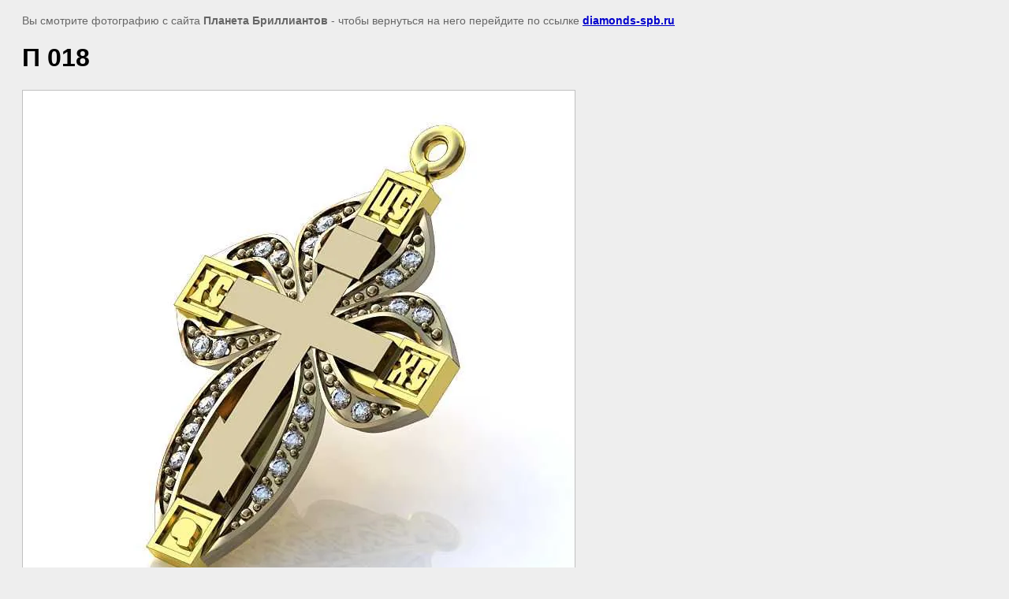

--- FILE ---
content_type: text/html; charset=utf-8
request_url: https://www.diamonds-spb.ru/kulony-i-podveski/image/jej5x4mfjqc
body_size: 2350
content:
<html>
<head>
<meta name="yandex-verification" content="5310b46ef8e6796c" />

            <!-- 46b9544ffa2e5e73c3c971fe2ede35a5 -->
            <script src='/shared/s3/js/lang/ru.js'></script>
            <script src='/shared/s3/js/common.min.js'></script>
        <link rel='stylesheet' type='text/css' href='/shared/s3/css/calendar.css' /><link rel='stylesheet' type='text/css' href='/shared/highslide-4.1.13/highslide.min.css'/>
<script type='text/javascript' src='/shared/highslide-4.1.13/highslide.packed.js'></script>
<script type='text/javascript'>
hs.graphicsDir = '/shared/highslide-4.1.13/graphics/';
hs.outlineType = null;
hs.showCredits = false;
hs.lang={cssDirection:'ltr',loadingText:'Загрузка...',loadingTitle:'Кликните чтобы отменить',focusTitle:'Нажмите чтобы перенести вперёд',fullExpandTitle:'Увеличить',fullExpandText:'Полноэкранный',previousText:'Предыдущий',previousTitle:'Назад (стрелка влево)',nextText:'Далее',nextTitle:'Далее (стрелка вправо)',moveTitle:'Передвинуть',moveText:'Передвинуть',closeText:'Закрыть',closeTitle:'Закрыть (Esc)',resizeTitle:'Восстановить размер',playText:'Слайд-шоу',playTitle:'Слайд-шоу (пробел)',pauseText:'Пауза',pauseTitle:'Приостановить слайд-шоу (пробел)',number:'Изображение %1/%2',restoreTitle:'Нажмите чтобы посмотреть картинку, используйте мышь для перетаскивания. Используйте клавиши вперёд и назад'};</script>
<link rel="icon" href="/favicon.ico" type="image/x-icon">
<link rel="apple-touch-icon" href="/touch-icon-iphone.png">
<link rel="apple-touch-icon" sizes="76x76" href="/touch-icon-ipad.png">
<link rel="apple-touch-icon" sizes="120x120" href="/touch-icon-iphone-retina.png">
<link rel="apple-touch-icon" sizes="152x152" href="/touch-icon-ipad-retina.png">
<meta name="msapplication-TileImage" content="/touch-w8-mediumtile.png"/>
<meta name="msapplication-square70x70logo" content="/touch-w8-smalltile.png" />
<meta name="msapplication-square150x150logo" content="/touch-w8-mediumtile.png" />
<meta name="msapplication-wide310x150logo" content="/touch-w8-widetile.png" />
<meta name="msapplication-square310x310logo" content="/touch-w8-largetile.png" />

<title>П 018 | Кулоны и подвески</title>
<!-- assets.top -->
<meta property="og:image" content="https://www.diamonds-spb.ru/thumb/2/DF1JmlStxLGEwtkU31mJ_w/350r350/d/Jej5X4MfJqc.jpg">
<meta name="twitter:image" content="https://www.diamonds-spb.ru/thumb/2/DF1JmlStxLGEwtkU31mJ_w/350r350/d/Jej5X4MfJqc.jpg">
<meta property="og:image:type" content="image/jpeg">
<meta property="og:image:width" content="350">
<meta property="og:image:height" content="350">
<meta property="og:type" content="website">
<meta property="og:url" content="https://www.diamonds-spb.ru/kulony-i-podveski/image/jej5x4mfjqc">
<meta property="og:site_name" content="Ювелирная мастерская Планета Бриллиантов">
<meta property="vk:app_id" content="https://vk.com/planeta_brilliantov">
<meta name="twitter:card" content="summary">
<!-- /assets.top -->

<meta name="description" content="П 018 | Кулоны и подвески">
<meta name="keywords" content="П 018 | Кулоны и подвески">
<meta name="robots" content="all">
<meta name="revisit-after" content="31 days">
<meta http-equiv="Content-Type" content="text/html; charset=UTF-8">
<meta name="viewport" content="width=device-width, initial-scale=1.0, maximum-scale=1.0, user-scalable=no">

<style>
body, td, div { font-size:14px; font-family:arial; }
p { color: #666; }
body { padding: 10px 20px; }
a.back { font-weight: bold; color: #0000cc; text-decoration: underline; }
img { border: 1px solid #c0c0c0; max-width: 100%;width: auto;height: auto;}
div { width: 700px; }
h1 { font-size: 32px; }
</style>

</head>

<body bgcolor="#eeeeee" text="#000000">

<p>Вы смотрите фотографию с сайта <strong>Планета Бриллиантов</strong> -
чтобы вернуться на него перейдите по ссылке <a class="back" href="javascript:history.go(-1)">diamonds-spb.ru</a></p>

<h1>П 018</h1>




<img src="/d/Jej5X4MfJqc.jpg" width="700" height="700"  alt="П 018" />

<br/><br/>

&copy; <a class="back" href="http://diamonds-spb.ru/">Планета Бриллиантов</a>
<br/><br/>


<!-- assets.bottom -->
<!-- </noscript></script></style> -->
<script src="/my/s3/js/site.min.js?1768978399" ></script>
<script src="/my/s3/js/site/defender.min.js?1768978399" ></script>
<script >/*<![CDATA[*/
var megacounter_key="1d813586173053f4d1a71d1bb57a39cb";
(function(d){
    var s = d.createElement("script");
    s.src = "//counter.megagroup.ru/loader.js?"+new Date().getTime();
    s.async = true;
    d.getElementsByTagName("head")[0].appendChild(s);
})(document);
/*]]>*/</script>
<script >/*<![CDATA[*/
$ite.start({"sid":817079,"vid":820905,"aid":941918,"stid":4,"cp":21,"active":true,"domain":"diamonds-spb.ru","lang":"ru","trusted":false,"debug":false,"captcha":3,"onetap":[{"provider":"vkontakte","provider_id":"51946433","code_verifier":"Y551DQTlMDjZNyyYYQz3jZlYWUQNTmkmZhZxIZY2MNc"}]});
/*]]>*/</script>
<!-- /assets.bottom -->
</body>
</html>

--- FILE ---
content_type: text/javascript
request_url: https://counter.megagroup.ru/1d813586173053f4d1a71d1bb57a39cb.js?r=&s=1280*720*24&u=https%3A%2F%2Fwww.diamonds-spb.ru%2Fkulony-i-podveski%2Fimage%2Fjej5x4mfjqc&t=%D0%9F%20018%20%7C%20%D0%9A%D1%83%D0%BB%D0%BE%D0%BD%D1%8B%20%D0%B8%20%D0%BF%D0%BE%D0%B4%D0%B2%D0%B5%D1%81%D0%BA%D0%B8&fv=0,0&en=1&rld=0&fr=0&callback=_sntnl1769079572708&1769079572708
body_size: 87
content:
//:1
_sntnl1769079572708({date:"Thu, 22 Jan 2026 10:59:32 GMT", res:"1"})